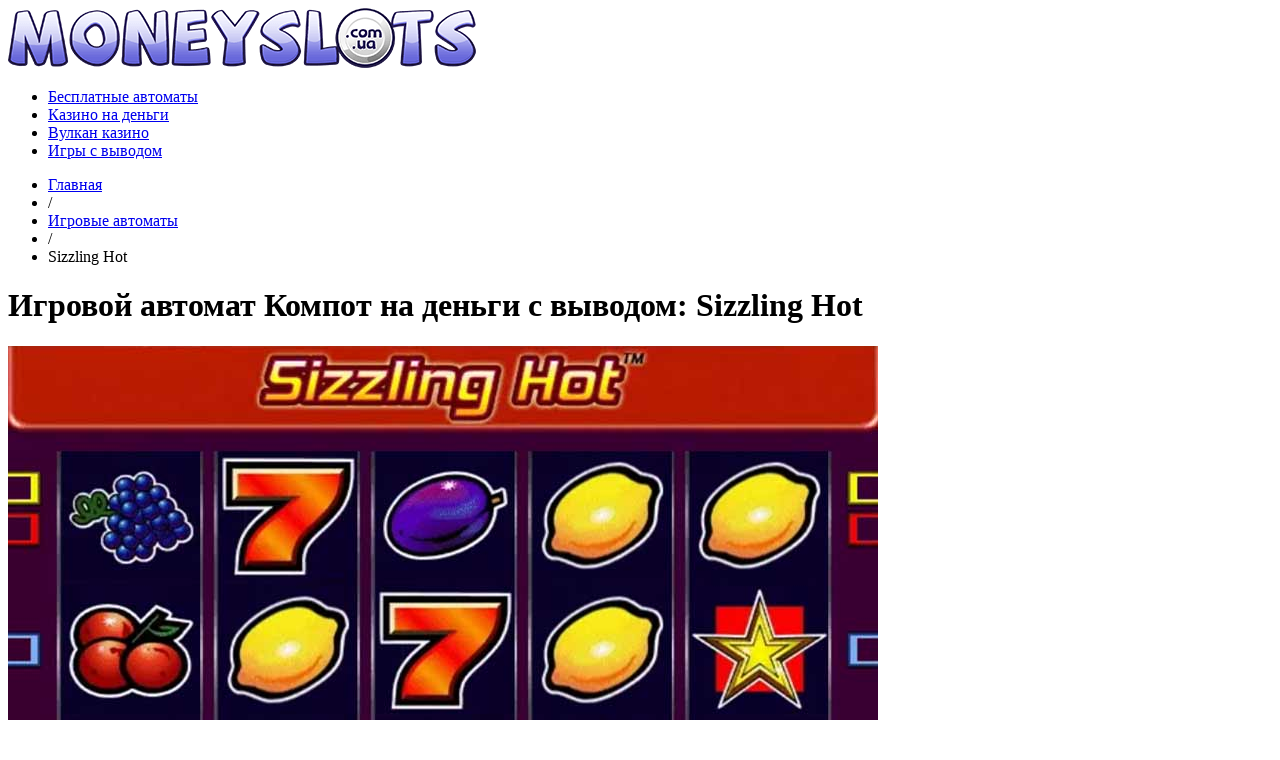

--- FILE ---
content_type: text/html; charset=UTF-8
request_url: https://moneyslots.com.ua/igrovoj-avtomat-kompot
body_size: 6937
content:
<!DOCTYPE html>
<html lang="ru">
    <head>
        <meta http-equiv="Content-Type" content="text/html; charset=utf-8">
        <meta name="viewport" content="width=device-width, initial-scale=1">
		<meta name="description" content="Играйте в игровой автомат Sizzling Hot на реальные деньги с выводом. Слот Компот пользуется спросом среди многих украинцев, которые играют на гривну."/>
		<meta name="keywords" content="" />
        <title>Игровой автомат Компот на деньги: играйте в Sizzling Hot</title>
        <base href="https://moneyslots.com.ua">
		<link rel="icon" href="/favicon.ico" type="image/x-icon">
		
		<link href="https://fonts.googleapis.com/css?family=Roboto:400,700&display=swap&subset=cyrillic" rel="stylesheet">
		<link rel="preload" href="/assets/components/minifyx/cache/styles_41b3211e12.min.css" as="style">
        <link rel="preload" href="/assets/components/minifyx/cache/scripts_6fae3c0e52.min.js" as="script">
		<link rel="stylesheet" href="/assets/components/minifyx/cache/styles_41b3211e12.min.css" type="text/css">
   		<link rel="canonical" href="https://moneyslots.com.ua/igrovoj-avtomat-kompot" />
		<link rel="apple-touch-icon" sizes="57x57" href="template/images/favicon/apple-icon-57x57.png">
		<link rel="apple-touch-icon" sizes="60x60" href="template/images/favicon/apple-icon-60x60.png">
		<link rel="apple-touch-icon" sizes="72x72" href="template/images/favicon/apple-icon-72x72.png">
		<link rel="apple-touch-icon" sizes="76x76" href="template/images/favicon/apple-icon-76x76.png">
		<link rel="apple-touch-icon" sizes="114x114" href="template/images/favicon/apple-icon-114x114.png">
		<link rel="apple-touch-icon" sizes="120x120" href="template/images/favicon/apple-icon-120x120.png">
		<link rel="apple-touch-icon" sizes="144x144" href="template/images/favicon/apple-icon-144x144.png">
		<link rel="apple-touch-icon" sizes="152x152" href="template/images/favicon/apple-icon-152x152.png">
		<link rel="apple-touch-icon" sizes="180x180" href="template/images/favicon/apple-icon-180x180.png">
		<link rel="icon" type="image/png" sizes="192x192" href="template/images/favicon/android-icon-192x192.png">
		<link rel="icon" type="image/png" sizes="32x32" href="template/images/favicon/favicon-32x32.png">
		<link rel="icon" type="image/png" sizes="96x96" href="template/images/favicon/favicon-96x96.png">
		<link rel="icon" type="image/png" sizes="16x16" href="template/images/favicon/favicon-16x16.png">
		<link rel="manifest" href="manifest.json" crossOrigin="use-credentials">
		<meta name="msapplication-TileColor" content="#6363d4">
  		<meta name="theme-color" content="#6363d4"/>
		<meta property="og:site_name" content="moneyslots.com.ua"/>
		<meta property="og:type" content="website"/>
		<meta property="og:locale" content="ru_RU"/>
		<meta property="og:image" content="https://moneyslots.com.ua/template/images/logotype.png">
		<meta property="og:title" content="Игровой автомат Компот на деньги: играйте в Sizzling Hot"/>
		<meta property="og:description" content="Играйте в игровой автомат Sizzling Hot на реальные деньги с выводом. Слот Компот пользуется спросом среди многих украинцев, которые играют на гривну."/>
		<meta property="og:url" content="http://moneyslots.com.ua/igrovoj-avtomat-kompot"/>
		<meta name="twitter:card" content="summary_large_image"/>
		<meta name="twitter:description" content="Играйте в игровой автомат Sizzling Hot на реальные деньги с выводом. Слот Компот пользуется спросом среди многих украинцев, которые играют на гривну."/>
		<meta name="twitter:title" content="Игровой автомат Компот на деньги: играйте в Sizzling Hot"/>
		<meta name="twitter:site" content=""/>
        <meta name="twitter:image" content="https://moneyslots.com.ua/template/images/logotype.png"/>
		<meta name="twitter:creator" content=""/>
		<meta name="twitter:url" content="http://moneyslots.com.ua/igrovoj-avtomat-kompot"/>
		<script type="application/ld+json"> 
			{
			  "@context": "https://www.schema.org",
			  "@type": "WebSite",
			  "name": "moneyslots.com.ua",
			  "url": "http://moneyslots.com.ua/igrovoj-avtomat-kompot"
			}
		</script>
		<script>
    if (navigator.serviceWorker.controller) {
      console.log('[PWA Builder] active service worker found, no need to register')
    } else {
      //Register the ServiceWorker
      navigator.serviceWorker.register('pwabuilder-sw.js', {
        scope: './'
      }).then(function(reg) {
        console.log('Service worker has been registered for scope:'+ reg.scope);
      });
    }
</script>
    </head>
    <body>
<!-- Yandex.Metrika counter -->
<script type="text/javascript" >
   (function(m,e,t,r,i,k,a){m[i]=m[i]||function(){(m[i].a=m[i].a||[]).push(arguments)};
   m[i].l=1*new Date();k=e.createElement(t),a=e.getElementsByTagName(t)[0],k.async=1,k.src=r,a.parentNode.insertBefore(k,a)})
   (window, document, "script", "https://mc.yandex.ru/metrika/tag.js", "ym");

   ym(62183371, "init", {
        clickmap:true,
        trackLinks:true,
        accurateTrackBounce:true,
        webvisor:true
   });
</script>
<noscript><div><img src="https://mc.yandex.ru/watch/62183371" style="position:absolute; left:-9999px;" alt="" /></div></noscript>
<!-- /Yandex.Metrika counter -->
<header class="header">
    <div class="container">
	    <a href="/" class="site-logo">
                <img src="/template/images/logotype.png" alt="moneyslots.com.ua" title="moneyslots.com.ua">
            </a>
        <nav class="main-navigation">
            <ul>
                <li>
                    <a href="/besplatnye-igrovye-avtomaty-bez-registracii"><i class="nav-slots"></i> Бесплатные автоматы</a>
                </li>
                <li>
                    <a href="/onlajn-kazino-na-grivny-s-vyvodom"><i class="nav-casino"></i> Казино на деньги</a>
                </li>
                <li>
                    <a href="/vulkan-casino"><i class="nav-volcano"></i> Вулкан казино</a>
                </li>
                <li>
                    <a href="/igry-s-vyvodom"><i class="nav-withdrawal"></i> Игры с выводом</a>
                </li>
            </ul>
        </nav>
        <a href="#" class="mob-nav-btn">
            <span></span>
            <span></span>
            <span></span>
        </a>
    </div>
</header>
    <div class="breadcrumbs">
    <div class="container">
    	<ul itemscope="" itemtype="https://schema.org/BreadcrumbList" id="breadcrumbs"><li>
    						  <span itemscope="" itemprop="itemListElement" itemtype="https://schema.org/ListItem">
    						      <a title="Главная" itemprop="item" href="/"><span itemprop="name">Главная</span><meta itemprop="position" content="1"></a>
    						  </span>
    					  </li><li><span class="separator">/</span></li><li>
    						  <span itemscope="" itemprop="itemListElement" itemtype="https://schema.org/ListItem">
    						      <a title="Игровые автоматы" itemprop="item" href="/besplatnye-igrovye-avtomaty-bez-registracii"><span itemprop="name">Игровые автоматы</span><meta itemprop="position" content="2"></a>
    						  </span>
    					  </li><li><span class="separator">/</span></li><li>
    								<span itemscope="" itemprop="itemListElement" itemtype="https://schema.org/ListItem">
    									<span itemprop="name">Sizzling Hot</span>
    									<meta itemprop="position" content="3">
    									<meta itemprop="item" content="https://moneyslots.com.ua/igrovoj-avtomat-kompot">
    								</span>
    							</li></ul>
    </div>
</div>
    <main class="main">
        <div class="container">
            <div class="block-with-sidebar reverse">
                <div class="content">
                    <h1>Игровой автомат Компот на деньги с выводом: Sizzling Hot</h1>
                    <div class="game-placeholder">
                        <img src="uploads/sizzlinghotscreen.jpg" alt="Sizzling Hot" class="img">
                        <span id="loadFrame" class="btn btn-red start-game" data-iframe="https://games-cv.com/sizzling_hot?refCode=wp_w4944p43_">Играть</span>
                    </div>
                    
                        <div class="center under-game-btn">
                            <a href="go/elslots/" target="_blank" rel="nofollow" class="btn btn-blue play-on-money">Играть на деньги</a>
                            
                        </div>
                    
                    <div class="table-casino-params slots-params">
    <div class="param-row">
        <div class="param-name"><i class="gear"></i>Производитель:</div>
        <div class="param-value">Novomatic</div>
    </div>
    <div class="param-row">
        <div class="param-name"><i class="calendar"></i>Дата выпуска:</div>
        <div class="param-value">2005</div>
    </div>
    <div class="param-row">
        <div class="param-name"><i class="mobile-version"></i>Мобильная версия:</div>
        <div class="param-value">есть</div>
    </div>
    <div class="param-row">
        <div class="param-name"><i class="pecent"></i>Процент отдачи:</div>
        <div class="param-value">98%</div>
    </div>
    <div class="param-row">
        <div class="param-name"><i class="freespins"></i>Фри спины:</div>
        <div class="param-value">есть</div>
    </div>
    <div class="param-row">
        <div class="param-name"><i class="gift"></i>Бонусные раунды:</div>
        <div class="param-value">есть</div>
    </div>
    <div class="param-row">
        <div class="param-name"><i class="star"></i>Джекпот:</div>
        <div class="param-value">есть</div>
    </div>
    <div class="param-row">
        <div class="param-name"><i class="caution"></i>Риск раунд:</div>
        <div class="param-value">есть</div>
    </div>
    <div class="param-row">
        <div class="param-name"><i class="multiplier"></i>Множитель:</div>
        <div class="param-value">нет</div>
    </div>
    <div class="param-row">
        <div class="param-name"><i class="reels"></i>Кол-во барабанов:</div>
        <div class="param-value">5</div>
    </div>
    <div class="param-row">
        <div class="param-name"><i class="rows"></i>Кол-во рядов:</div>
        <div class="param-value">3</div>
    </div>
    <div class="param-row">
        <div class="param-name"><i class="lines"></i>Кол-во линий:</div>
        <div class="param-value">9</div>
    </div>
    <div class="param-row">
        <div class="param-name"><i class="withdrawal"></i>Выплаты по комбинациям:</div>
        <div class="param-value">есть</div>
    </div>
</div>
                    <div class="content-text">
		                <div class="toc_container">
    <div class="toc_title">Оглавление <span class="show-toc">[Развернуть]</span></div>
    <div class="toc_list_wrap">
        <div id="toc" class="toc_list"></div>
    </div>
</div>
                        <p>Дизайн катушек игры Sizzling Hot с разнообразными фруктовыми символами, придется по душе любителям традиционных азартных онлайн развлечений. Выпущенный в 2005 году данный автомат позволяет собирать на барабанах различные фрукты, из-за них слот и получил свое второе наименование Компот. Есть еще одно название — Семерочки, по наиболее прибыльному символу <a href="/">игрового автомата на гривны</a> с выводом.</p>
<p>Он дает возможность заработать максимальный выигрыш в 500000 монет. Для проведения ставок в Sizzling Hot игроки смогут использовать взносы от 0.5 до 1000 монет. Благодаря высокой вероятности выпадения призовых комбинаций (95.67%), слот обеспечивает отличные Шансы на победу.</p>
<h2>Символы слота Sizzling Hot</h2>
<p>Для получения выигрыша нужно по любой из пяти активных линий сформировать на барабанах автомата Компот ряд из трех одинаковых изображений. Разработчики компании Игрософт предусмотрели в слоте 5 катушек, которые высвечивают на игровом поле по 3 ряда символов. Выигрышные комбинации засчитываются в обе стороны.</p>
<p style="text-align: center;"><img src="uploads/sizzlinghotsymbols.jpg" alt="Описание символов" width="572" height="415" /></p>
<p>В данном игровом автомате Компот не нужно выбирать линии для ставок, они постоянно активны, позволяя собирать выигрышные комбинации. На одну линию можно поставить максимум 200 монет. В игре нет вайлда, но в Sizzling Hot реализован scatter, его роль отведена пиктограмме «Звезда». Появление этого символа позволяет включать бонусный розыгрыш. Максимальный множитель, доступный в Компот, имеет коэффициент 5 000х. Не забывайте поиграть в <a href="/igrovoj-avtomat-the-money-game-igra-deneg">автомат The Money Game</a> на виртуальные кредиты.</p>
<h2>Бонусные комбинации автомата Семерочки</h2>
<p>Для составления выигрышных комбинаций в Компот нужно составить на линии более 3-х одинаковых изображений на соседних катушках:</p>
<ul>
<li>«7 — Семь» дает приумножить призовую сумму в х100 — х5 000 раз.</li>
<li>«Звезда» увеличивает размер ставки игрока от х10 до х250.</li>
<li>Изображения фруктов: «Слива», «Мандарин», «Лимон» позволяют увеличить приз в х20—х200 раз.</li>
<li>Выпадение «Виноградная гроздь» либо «Арбуз» поможет умножить ставку в х50 — х500.</li>
<li>«Вишенки». Увеличить коэффициент множителя в х5 раз сможет и всего 2 подобных пиктограммы. Когда на барабанах возникает ряд из 5ти таких иконок, коэффициент множителя ставки поднимается до х200.</li>
</ul>
<p>Любые призовые выплаты, полученные в процессе обычного спина, могут быть увеличены игроком в процессе риск-игры.</p>
<h3>Скачать азартный автомат Компот</h3>
<p>Для запуска слота Семерочки на мобильных телефонах, пользователи могут свободно скачать соответствующее приложение на смартфоны с Андроид или iOS. Есть в интернете и полноценные автономные варианты игрового аппарата Sizzling Hot, легко загружающиеся на компьютеры с Виндовс либо МакОС. </p>
<p>Провести инсталляцию данных программ сможет даже новичок. Такие программные модули, установленные в мобильных гаджетах или на ПК, дают возможность включать игру в автономном режиме.</p>
<p>Продуманный интерфейс автомата Компот дает возможность легко выбирать необходимые функции. Кнопкой «Bet One» определяется размер ставки на линию. Когда пользователь желает выполнить максимальный взнос, ему следует нажать на «Мах Bet». С помощью клавиши «Info» на экран вызывается таблица выплат слота, а также правила игры. Включение вращения катушек выполняется через нажатие «Start». В слоте предусмотрен и режим автоигры, включающийся кликом по «AutomaticStart».</p>
<h2>Где лучше играть в Sizzling Hot на деньги?</h2>
<p>Посещение надежных интернет казино дает возможность комфортно поиграть в Компот с реальными ставками. Чтобы играть на деньги, игрокам необходимо вначале пройти регистрацию в азартном клубе, а затем пополнить депозитный счет через платежные онлайн сервисы.</p>
<p>В процессе риск-игры в Sizzling Hot можно в несколько раз поднять сумму приза, полученную в обычном розыгрыше. Она включается нажатием кнопки «Double» на панели управления. В окне появляются 5ть игральных карт, четыре закрытых и одна — перевернутая. Чтобы удвоить выигрыш, игроку предстоит угадать 1 из скрытых карт, чтобы она оказалась старше по масти, чем у дилера. Верный выбор принесет умножение приза в 2 раза. В противном случае призовая сумма обнуляется. Игроку дается право еще на 4ре подобных попытки удваивания выигрышей. В общей сумме они могут приумножить призовую выплату в 32 раза.</p>
                    </div>
                </div>
                <aside class="sidebar">
                    <div class="sb-block pluses-minuses">
    <div class="block-title">Преимущества</div>
    <ul>
        <li><i class="plus"></i>Простейшие правила</li><li><i class="plus"></i>Высокая отдача</li><li><i class="plus"></i>Доступен на телефоне</li>
    </ul>
</div>
                    <div class="sb-block top-casino">
    <div class="block-title">Топ казино</div>
    <a href="/kazino-eldorado-el-slots" title="Казино Эльдорадо (Эль Слотс, El Slots, Eldorado) на реальные деньги" class="item">
    <span class="item-left">
		<img src="uploads/elslotslogo.png" alt="El Slots">
    </span>
    <span class="item-center">
        <span class="item-name">El Slots</span>
    </span>
</a>
<a href="/parimatch" title="Parimatch казино на деньги: регистрация на сайте Париматч (ПМ) с бонусами" class="item">
    <span class="item-left">
		<img src="uploads/parimatchlogo.png" alt="Париматч">
    </span>
    <span class="item-center">
        <span class="item-name">Париматч</span>
    </span>
</a>
<a href="/pinup" title="Pin Up Casino | Пин Ап казино онлайн (Pin Up Bet) для украинцев" class="item">
    <span class="item-left">
		<img src="uploads/pinuplogo.png" alt="ПинАп">
    </span>
    <span class="item-center">
        <span class="item-name">ПинАп</span>
    </span>
</a>
<div title="Riobet" class="item">
    <span class="item-left">
		<img src="uploads/riobetlogo.png" alt="Riobet">
    </span>
    <span class="item-center">
        <span class="item-name">Riobet</span>
    </span>
</div>
<a href="/joycasino" title="Джойказино онлайн клуб для игры на деньги: регистрация на сайте JoyCasino" class="item">
    <span class="item-left">
		<img src="uploads/joycasinologo.png" alt="Джойказино">
    </span>
    <span class="item-center">
        <span class="item-name">Джойказино</span>
    </span>
</a>
<a href="/casinox" title="Казино Икс (Casino X): регистрация на официальном сайте Х для игры на деньги" class="item">
    <span class="item-left">
		<img src="uploads/casino-x.png" alt="Casino X">
    </span>
    <span class="item-center">
        <span class="item-name">Casino X</span>
    </span>
</a>
<a href="/kosmolot" title="Космолот казино: регистрация на сайте Cosmolot для игры на деньги" class="item">
    <span class="item-left">
		<img src="uploads/cosmolot.png" alt="Космолот">
    </span>
    <span class="item-center">
        <span class="item-name">Космолот</span>
    </span>
</a>
<div title="Слотокинг" class="item">
    <span class="item-left">
		<img src="uploads/kinglogo.png" alt="Слотокинг">
    </span>
    <span class="item-center">
        <span class="item-name">Слотокинг</span>
    </span>
</div>
<div title="Spinia" class="item">
    <span class="item-left">
		<img src="uploads/spinialogo.png" alt="Spinia">
    </span>
    <span class="item-center">
        <span class="item-name">Spinia</span>
    </span>
</div>
<div title="НетГейм" class="item">
    <span class="item-left">
		<img src="uploads/netgamelogo.png" alt="НетГейм">
    </span>
    <span class="item-center">
        <span class="item-name">НетГейм</span>
    </span>
</div>
</div>
                    <div class="sb-block">
    <div class="block-title">Другие игры</div>
    <div class="slots-list">
        <a href="/igrovoj-avtomat-the-money-game-igra-deneg" class="item">
    <span class="img-wrap">
        <img src="uploads/themoneygame.jpg" alt="The Money Game" class="logo">
    </span>
    <span class="item-info">
        <span class="item-name">The Money Game</span>
        <i class="play"></i>
    </span>
</a>
<a href="/igrovoj-avtomat-columbus" class="item">
    <span class="img-wrap">
        <img src="uploads/columbus.jpg" alt="Columbus" class="logo">
    </span>
    <span class="item-info">
        <span class="item-name">Columbus</span>
        <i class="play"></i>
    </span>
</a>
<a href="/igrovoj-avtomat-lucky-ladys-charm" class="item">
    <span class="img-wrap">
        <img src="uploads/luckyladycharm.jpg" alt="Lucky Lady's Charm" class="logo">
    </span>
    <span class="item-info">
        <span class="item-name">Lucky Lady's Charm</span>
        <i class="play"></i>
    </span>
</a>
<a href="/igrovoj-avtomat-sweet-life" class="item">
    <span class="img-wrap">
        <img src="uploads/sweetlife.jpg" alt="Sweet Life" class="logo">
    </span>
    <span class="item-info">
        <span class="item-name">Sweet Life</span>
        <i class="play"></i>
    </span>
</a>
<a href="/igrovoj-avtomat-crazy-fruits" class="item">
    <span class="img-wrap">
        <img src="uploads/crazyfruits.jpg" alt="Crazy Fruits" class="logo">
    </span>
    <span class="item-info">
        <span class="item-name">Crazy Fruits</span>
        <i class="play"></i>
    </span>
</a>
    </div>
</div>
                </aside>
            </div>
        </div>
    </main>
        <footer class="footer">
            <div class="container">
                <div class="links">
                    <a href="/casino-privatbank">Онлайн казино Приватбанк</a>
                </div>
                <div class="copyright">Copyright© Все права защищены.</div>
                <div class="btnTop_wrap">
                    <a href="#" class="btnTop"><i class="arrow-top"></i></a>
                </div>
            </div>
        </footer>
        <script type="text/javascript" src="/assets/components/minifyx/cache/scripts_6fae3c0e52.min.js"></script>
    <script defer src="https://static.cloudflareinsights.com/beacon.min.js/vcd15cbe7772f49c399c6a5babf22c1241717689176015" integrity="sha512-ZpsOmlRQV6y907TI0dKBHq9Md29nnaEIPlkf84rnaERnq6zvWvPUqr2ft8M1aS28oN72PdrCzSjY4U6VaAw1EQ==" data-cf-beacon='{"version":"2024.11.0","token":"03a836ac3f8b4a10b8f24bf87eb323ee","r":1,"server_timing":{"name":{"cfCacheStatus":true,"cfEdge":true,"cfExtPri":true,"cfL4":true,"cfOrigin":true,"cfSpeedBrain":true},"location_startswith":null}}' crossorigin="anonymous"></script>
</body>
</html>
